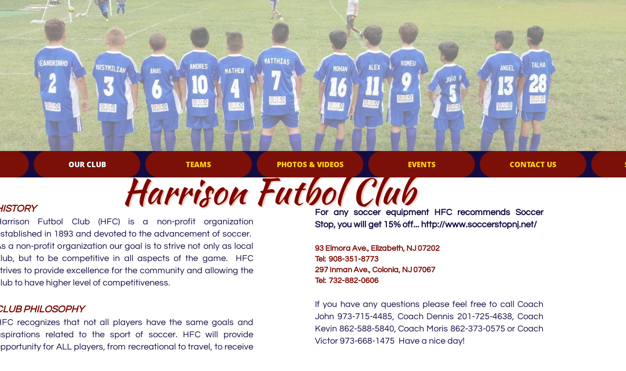

--- FILE ---
content_type: text/html
request_url: https://harrisonfutbolclub.com/our-club
body_size: 7693
content:
<!DOCTYPE html PUBLIC "-//W3C//DTD XHTML 1.0 Transitional//EN" "http://www.w3.org/TR/xhtml1/DTD/xhtml1-transitional.dtd">
<html xmlns="http://www.w3.org/1999/xhtml">
<head>
<title>OUR CLUB</title>
<meta http-equiv="Content-Type" content="text/html; charset=utf-8"/>
<meta http-equiv="X-UA-Compatible" content="IE=edge">
<meta name="SKYPE_TOOLBAR" content="SKYPE_TOOLBAR_PARSER_COMPATIBLE"/>
<meta name="HandheldFriendly" content="True" />
<meta name="MobileOptimized" content="1024" />
<meta name="viewport" content="width=1024" /> 
<meta name="twitter:card" content="summary"/>
<meta property="og:image" content="https://storage.googleapis.com/wzsitethumbnails/site-47026865/800x500.jpg"/>
<meta property="og:image:width" content="800"/>
<meta property="og:image:height" content="500"/>

<script type="text/javascript">
var _fc;window.getInsights=function(a,b){_fc||(_fc=a,a=null),window.AMInsights?(_fc&&(_fc(window.AMInsights),_fc=null),a&&a(window.AMInsights)):(b=b||25,setTimeout(function(){window.getInsights(a,2*b)},b))};
</script>
<script type="text/javascript" src="https://149B4.wpc.azureedge.net/80149B4/insights/t.js?brand=WebsiteBuilder&v=g-202410240710355259" async></script>
<script type="text/javascript">
window.getInsights(function(insights){insights.init('35597701-f14c-4865-903c-05331d16f8f1');});
</script>

<link rel='stylesheet' type='text/css' href='https://components.mywebsitebuilder.com/g-202410240710355259/viewer-website-builder/viewer.css'/>

<script type='text/javascript'>
var PageData = {"baseAddress":"harrisonfutbolclub.com","ServicesBasePath":"","isTablet":false,"siteSettings":{"behanceSocialLinkId":"{\"type\":\"behance\",\"title\":\"Behance\",\"url\":\"http://www.behance.com\"}","doneFirstPublish":"true","dribbbleSocialLinkId":"{\"type\":\"dribbble\",\"title\":\"Dribbble\",\"url\":\"http://www.dribbble.com\"}","enableColumnsGrid":"false","etsySocialLinkId":"{\"type\":\"etsy\",\"title\":\"Etsy\",\"url\":\"http://www.etsy.com\"}","facebookSocialLinkId":"{\"type\":\"facebook\",\"title\":\"Facebook\",\"url\":\"https://www.facebook.com/Harrison-FC-990626534333354/\"}","flickrSocialLinkId":"{\"type\":\"flickr\",\"title\":\"Flickr\",\"url\":\"http://www.flickr.com\"}","googlePlusSocialLinkId":"{\"type\":\"googlePlus\",\"title\":\"Google+\",\"url\":\"http://plus.google.com/102248796990436885880\"}","instagramSocialLinkId":"{\"type\":\"instagram\",\"title\":\"Instagram\",\"url\":\"http://www.instagram.com\"}","isFirstMobileUse":"true","linkedinSocialLinkId":"{\"type\":\"linkedin\",\"title\":\"LinkedIn\",\"url\":\"http://www.linkedin.com\"}","mobileIsDeactivated":"true","paypalAccountId":"\"harrisonfc15@yahoo.com\"","PayPalcurrency":"\"USD\"","picasaSocialLinkId":"{\"type\":\"picasa\",\"title\":\"Picasa\",\"url\":\"http://www.picasa.com\"}","pinterestSocialLinkId":"{\"type\":\"pinterest\",\"title\":\"Pinterest\",\"url\":\"http://www.pinterest.com\"}","redditSocialLinkId":"{\"type\":\"reddit\",\"title\":\"Reddit\",\"url\":\"http://www.reddit.com\"}","renrenSocialLinkId":"{\"type\":\"renren\",\"title\":\"Renren\",\"url\":\"http://www.renren.com\"}","showAlwaysColumnsGrid":"false","soundCloudSocialLinkId":"{\"type\":\"soundCloud\",\"title\":\"SoundCloud\",\"url\":\"http://www.soundcloud.com\"}","tripAdvisorSocialLinkId":"{\"type\":\"tripAdvisor\",\"title\":\"Trip Advisor\",\"url\":\"http://www.tripadvisor.com\"}","tumblrSocialLinkId":"{\"type\":\"tumblr\",\"title\":\"Tumblr\",\"url\":\"http://www.tumblr.com\"}","twitterSocialLinkId":"{\"type\":\"twitter\",\"title\":\"Twitter\",\"url\":\"https://twitter.com/webbuildhelp\"}","vimeoSocialLinkId":"{\"type\":\"vimeo\",\"title\":\"Vimeo\",\"url\":\"http://www.vimeo.com\"}","vkSocialLinkId":"{\"type\":\"vk\",\"title\":\"VK\",\"url\":\"http://www.vk.com\"}","weiboSocialLinkId":"{\"type\":\"weibo\",\"title\":\"Weibo\",\"url\":\"http://www.weibo.com\"}","youtubeSocialLinkId":"{\"type\":\"youtube\",\"title\":\"Youtube\",\"url\":\"http://www.youtube.com\"}"},"defaultAjaxPageID":"id1512392567515","PageNotFound":false};
var Global = {"FacebookAppID":null,"IsMobileView":false,"IsTabletView":false,"IsMobileClient":false,"CloudflareOptions":6,"SiteID":47026865};
var SiteInformation = {"groupId":47026865,"isPublished":false,"limitations":{"video":{"limitation":{"isLimited":true},"dialog":{"isDiscount":false}},"pages":{"limitation":{"isLimited":true},"dialog":{"isDiscount":false}},"ecommerce":{"limitation":{"isLimited":true},"dialog":{"isDiscount":false}},"publish":{"limitation":{"isLimited":true},"dialog":{"isDiscount":false}},"stats":{"limitation":{"isLimited":false},"dialog":{"isDiscount":false}},"storage":{"limitation":{"isLimited":true},"dialog":{"isDiscount":false}},"file":{"limitation":{"isLimited":true},"dialog":{"isDiscount":false}},"premium":{"limitation":{"isLimited":false},"dialog":{"isDiscount":false}},"mobile":{"limitation":{"isLimited":true},"dialog":{"isDiscount":false}},"newSites":{"limitation":{"isLimited":true},"dialog":{"isDiscount":false}},"favicon":{"limitation":{"isLimited":true},"dialog":{"isDiscount":false}},"embedded":{"limitation":{"isLimited":true},"dialog":{"isDiscount":false}},"bannerFeature":{"limitation":{"isLimited":false},"dialog":{"isDiscount":false},"iframeUrl":"https://components.mywebsitebuilder.com/websitebuilder/freebanner.html","iframeHeight":"66px"},"history":{"limitation":{"isLimited":true},"dialog":{"isDiscount":false}},"posts":{"limitation":{"isLimited":true},"dialog":{"isDiscount":false}},"hdvideo":{"limitation":{"isLimited":true},"dialog":{"isDiscount":false}},"totalPages":{"limitation":{"isLimited":true},"dialog":{"isDiscount":false}},"advancedStats":{"limitation":{"isLimited":false},"dialog":{"isDiscount":false}},"form":{"limitation":{"isLimited":true},"dialog":{"isDiscount":false}}},"isPremium":true,"isSaved":false,"siteType":0,"isTemplate":false,"baseVersion":"85805548","isFirstSiteVersion":false,"hasSites":false,"storeInformation":{},"appMarketInformation":{}};
var Settings = {"UserStorageUrlsMap":{"2":"https://wzukusers.blob.core.windows.net/user-{0}/","6":"https://storage.googleapis.com/wzukusers/user-{0}/","61":"https://storage.googleapis.com/wzukusers/user-{0}/","100":"https://storage.googleapis.com/te-hosted-sites/user-{0}/","105":"https://storage.googleapis.com/te-sitey-sites/user-{0}/","103":"https://storage.googleapis.com/te-websitebuilder-sites/user-{0}/","102":"https://storage.googleapis.com/te-sitelio-sites/user-{0}/","106":"https://storage.googleapis.com/te-sitebuilder-sites/user-{0}/"},"WebzaiStorageUrlsMap":{"2":"https://wzuk.blob.core.windows.net/assets/","6":"https://storage.googleapis.com/wzuk/assets/","61":"https://storage.googleapis.com/wzuk/assets/"},"InsightsTrackerUrl":"https://149B4.wpc.azureedge.net/80149B4/insights","GoogleMapsApiKey":"AIzaSyAqaQi9jcubdxfJYHzuhBi4GabaQjRErdg","RecaptchaSiteKey":"6LdgzEMUAAAAAFc-E_zfJj3HppLm1G9_UkairPBB","StaticContentUrl":"https://webzaidev.blob.core.windows.net/","ServiceAddress":"https://editor.websitebuilder.com/","ApplicationRoot":"https://components.mywebsitebuilder.com/g-202410240710355259","Brand":3,"ApplicationDomain":"websitebuilder.com","YoutubeApiKey":"","InstagramClientId":"483843269120637","AppsIframeRoot":"https://components.mywebsitebuilder.com","AppVersion":"g-202410240710355259","DevelopmentMode":"","ServiceEndpoints":{"Store":{"EmbedApi":"https://embed.websitebuilder.com/dist/src/","PublicApi":"https://store-api.websitebuilder.com/v1/"},"Storage":null},"ImageProxy":"https://images.builderservices.io/s/?","DataProxy":"https://data.mywebsitebuilder.com","IsApiPartner":false,"BrandName":"WebsiteBuilder","RaygunSettings":null,"FreeBannerUrl":"https://components.mywebsitebuilder.com/websitebuilder/freebanner.html"};

</script>
<script src='https://components.mywebsitebuilder.com/g-202410240710355259/viewer/viewer.js' type='text/javascript'></script>

<script src='https://storage.googleapis.com/te-websitebuilder-sites/user-30972103/sites/47026865/5a1bb55094675tK9hGbs/614a3135e9e34857bb418492a148b35a.js?1737825900' type='text/javascript'></script>
<script src='https://storage.googleapis.com/te-websitebuilder-sites/user-30972103/sites/47026865/5a1bb55094675tK9hGbs/62fa6b48cef34cb98e0b2c6acc84fa8f.js?1737825900' type='text/javascript'></script>
<script src='https://storage.googleapis.com/te-websitebuilder-sites/user-30972103/sites/47026865/5a1bb55094675tK9hGbs/c1f294c16fe249888a25d56339273278.js?1737825900' type='text/javascript'></script>
<script type='text/javascript'>
var SiteFilesMap = {"page-29":"https://storage.googleapis.com/te-websitebuilder-sites/user-30972103/sites/47026865/5a1bb55094675tK9hGbs/dad252acd22d4dbb8ff371d88bc4997e.js","page-31":"https://storage.googleapis.com/te-websitebuilder-sites/user-30972103/sites/47026865/5a1bb55094675tK9hGbs/32f106dd049a442aac8290e554e7ebd8.js","page-id1343681126037":"https://storage.googleapis.com/te-websitebuilder-sites/user-30972103/sites/47026865/5a1bb55094675tK9hGbs/67e825ab210e477497ce095594dff568.js","page-1364458524135":"https://storage.googleapis.com/te-websitebuilder-sites/user-30972103/sites/47026865/5a1bb55094675tK9hGbs/25109283596a47b58d347ae5d20197dc.js","page-id1512392567515":"https://storage.googleapis.com/te-websitebuilder-sites/user-30972103/sites/47026865/5a1bb55094675tK9hGbs/62fa6b48cef34cb98e0b2c6acc84fa8f.js","page-id1513880348206":"https://storage.googleapis.com/te-websitebuilder-sites/user-30972103/sites/47026865/5a1bb55094675tK9hGbs/dc311783c21d4df48fee13a6db6f22e8.js","page-id1514753238630":"https://storage.googleapis.com/te-websitebuilder-sites/user-30972103/sites/47026865/5a1bb55094675tK9hGbs/8892aa1369104cfa91db73451bd3d247.js","page-id1516981598500":"https://storage.googleapis.com/te-websitebuilder-sites/user-30972103/sites/47026865/5a1bb55094675tK9hGbs/7d70de6cee2944348c07407108793f8f.js","page-id1520629462810":"https://storage.googleapis.com/te-websitebuilder-sites/user-30972103/sites/47026865/5a1bb55094675tK9hGbs/e6569e6e4eb24653886eab8025119df3.js","page-id1698260542103":"https://storage.googleapis.com/te-websitebuilder-sites/user-30972103/sites/47026865/5a1bb55094675tK9hGbs/77fcbfd9d3ad4652a9c971b223ea2363.js","page-id1698260749160":"https://storage.googleapis.com/te-websitebuilder-sites/user-30972103/sites/47026865/5a1bb55094675tK9hGbs/70d33068a6154be297202b550a8b5c60.js","page-id1698260780980":"https://storage.googleapis.com/te-websitebuilder-sites/user-30972103/sites/47026865/5a1bb55094675tK9hGbs/26264908cccc4bee83500a13cbe93eb3.js","page-id1698260790961":"https://storage.googleapis.com/te-websitebuilder-sites/user-30972103/sites/47026865/5a1bb55094675tK9hGbs/2517f0a783d7407b84552cf60d6ea3a2.js","page-id1698260805611":"https://storage.googleapis.com/te-websitebuilder-sites/user-30972103/sites/47026865/5a1bb55094675tK9hGbs/cbc3a00e1e8f47cdbb136bd6be477a65.js","page-id1698260834537":"https://storage.googleapis.com/te-websitebuilder-sites/user-30972103/sites/47026865/5a1bb55094675tK9hGbs/856d05b1c96342359b17c3a6e9d63919.js","page-id1698346121720":"https://storage.googleapis.com/te-websitebuilder-sites/user-30972103/sites/47026865/5a1bb55094675tK9hGbs/6ba9d0db263947bab25964126ec228f4.js","page-id1698374447620":"https://storage.googleapis.com/te-websitebuilder-sites/user-30972103/sites/47026865/5a1bb55094675tK9hGbs/48ccf5a5f65d45378d578c4d9d3c0721.js","page-id1698631977161":"https://storage.googleapis.com/te-websitebuilder-sites/user-30972103/sites/47026865/5a1bb55094675tK9hGbs/7d3f7c1c85ee46ae85e85a02dacc78ba.js","master-1343681126036":"https://storage.googleapis.com/te-websitebuilder-sites/user-30972103/sites/47026865/5a1bb55094675tK9hGbs/c1f294c16fe249888a25d56339273278.js","site-structure":"https://storage.googleapis.com/te-websitebuilder-sites/user-30972103/sites/47026865/5a1bb55094675tK9hGbs/614a3135e9e34857bb418492a148b35a.js"};
</script>


<style type="text/css"> #mobile-loading-screen, #desktop-loading-screen{position:absolute;left:0;top:0;right:0;bottom:0;z-index:100000000;background:white url('[data-uri]') center center no-repeat;} body.state-loading-mobile-viewer, body.state-loading-mobile-viewer .page-element, body.state-loading-mobile-viewer #body-element, body.state-loading-desktop-viewer, body.state-loading-desktop-viewer .page-element, body.state-loading-desktop-viewer #body-element{height:100%;width:100%;overflow-y:hidden !important;} </style>
<script type="text/javascript">
var DynamicPageContent = null;
var DBSiteMetaData = { "pagesStructureInformation":{"pagesData":{"29":{"metaTags":"","headerCode":"","footerCode":"","tags":[],"id":"29","pageID":null,"pid":null,"title":"COACHES","name":null,"pageTitle":"PLAYERS","description":"default description","keyWords":"","index":3,"isHomePage":false,"shareStyle":true,"useNameASTitle":false,"supportsMobileStates":true,"urlAlias":"coaches","useNameASUrl":true,"useDefaultTitle":false,"masterPageListName":"","masterPageType":"","isSearchEngineDisabled":false},"31":{"metaTags":"","headerCode":"","footerCode":"","tags":[],"id":"31","pageID":null,"pid":null,"title":"EVENTS","name":null,"pageTitle":"","description":"default description","keyWords":"","index":15,"isHomePage":false,"shareStyle":true,"useNameASTitle":false,"supportsMobileStates":true,"urlAlias":"events","useNameASUrl":true,"useDefaultTitle":false,"masterPageListName":"","masterPageType":"","isSearchEngineDisabled":false},"id1343681126037":{"metaTags":"","headerCode":"","footerCode":"","tags":[],"id":"id1343681126037","pageID":null,"pid":null,"title":"HOME","name":null,"pageTitle":"","description":null,"keyWords":null,"index":1,"isHomePage":true,"shareStyle":true,"useNameASTitle":false,"supportsMobileStates":true,"urlAlias":"","useNameASUrl":false,"useDefaultTitle":false,"masterPageListName":"","masterPageType":"","isSearchEngineDisabled":false},"1364458524135":{"metaTags":"","headerCode":"","footerCode":"","tags":[],"id":"1364458524135","pageID":null,"pid":null,"title":"CONTACT US","name":null,"pageTitle":"","description":"default description","keyWords":"","index":16,"isHomePage":false,"shareStyle":true,"useNameASTitle":false,"supportsMobileStates":true,"urlAlias":"contact-us","useNameASUrl":true,"useDefaultTitle":false,"masterPageListName":"","masterPageType":"","isSearchEngineDisabled":false},"id1512392567515":{"metaTags":"","headerCode":"","footerCode":"","tags":[],"id":"id1512392567515","pageID":null,"pid":null,"title":"OUR CLUB","name":null,"pageTitle":"","description":"","keyWords":"","index":2,"isHomePage":false,"shareStyle":true,"useNameASTitle":false,"supportsMobileStates":true,"urlAlias":"our-club","useNameASUrl":true,"useDefaultTitle":false,"masterPageListName":"","masterPageType":"","isSearchEngineDisabled":false},"id1513880348206":{"metaTags":"","headerCode":"","footerCode":"","tags":[],"id":"id1513880348206","pageID":null,"pid":null,"title":"PHOTOS & VIDEOS","name":null,"pageTitle":"","description":"","keyWords":"","index":14,"isHomePage":false,"shareStyle":true,"useNameASTitle":false,"supportsMobileStates":true,"urlAlias":"photos-videos","useNameASUrl":true,"useDefaultTitle":false,"masterPageListName":"","masterPageType":"","isSearchEngineDisabled":false},"id1514753238630":{"metaTags":"","headerCode":"","footerCode":"","tags":[],"id":"id1514753238630","pageID":null,"pid":null,"title":"SPONSORS","name":null,"pageTitle":"","description":"","keyWords":"","index":18,"isHomePage":false,"shareStyle":true,"useNameASTitle":false,"supportsMobileStates":true,"urlAlias":"sponsors","useNameASUrl":true,"useDefaultTitle":false,"masterPageListName":"","masterPageType":"","isSearchEngineDisabled":false},"id1516981598500":{"metaTags":"","headerCode":"","footerCode":"","tags":[],"id":"id1516981598500","pageID":null,"pid":null,"title":"Uniforms","name":null,"pageTitle":"","description":"","keyWords":"","index":4,"isHomePage":false,"shareStyle":true,"useNameASTitle":false,"supportsMobileStates":true,"urlAlias":"uniforms","useNameASUrl":true,"useDefaultTitle":false,"masterPageListName":"","masterPageType":"","isSearchEngineDisabled":false},"id1520629462810":{"metaTags":"","headerCode":"","footerCode":"","tags":[],"id":"id1520629462810","pageID":null,"pid":null,"title":"TEAMS","name":null,"pageTitle":"","description":"","keyWords":"","index":5,"isHomePage":false,"shareStyle":true,"useNameASTitle":false,"supportsMobileStates":true,"urlAlias":"teams","useNameASUrl":true,"useDefaultTitle":false,"masterPageListName":"","masterPageType":"","isSearchEngineDisabled":false,"menu":{"isDesktopDisabled":false,"isMobileDisabled":false}},"id1698260542103":{"metaTags":"","headerCode":"","footerCode":"","tags":[],"id":"id1698260542103","pageID":null,"pid":null,"title":"BLUE STEEL","name":null,"pageTitle":"","description":"","keyWords":"","index":6,"isHomePage":false,"shareStyle":false,"useNameASTitle":false,"supportsMobileStates":true,"urlAlias":"blue-steel","useNameASUrl":true,"useDefaultTitle":false,"masterPageListName":"","masterPageType":"","isSearchEngineDisabled":false},"id1698260749160":{"metaTags":"","headerCode":"","footerCode":"","tags":[],"id":"id1698260749160","pageID":null,"pid":null,"title":"COSMOS","name":null,"pageTitle":"","description":"","keyWords":"","index":7,"isHomePage":false,"shareStyle":false,"useNameASTitle":false,"supportsMobileStates":true,"urlAlias":"cosmos","useNameASUrl":true,"useDefaultTitle":false,"masterPageListName":"","masterPageType":"","isSearchEngineDisabled":false},"id1698260780980":{"metaTags":"","headerCode":"","footerCode":"","tags":[],"id":"id1698260780980","pageID":null,"pid":null,"title":"BARCELONA","name":null,"pageTitle":"","description":"","keyWords":"","index":9,"isHomePage":false,"shareStyle":false,"useNameASTitle":false,"supportsMobileStates":false,"urlAlias":"barcelona","useNameASUrl":true,"useDefaultTitle":false,"masterPageListName":"","masterPageType":"","isSearchEngineDisabled":false},"id1698260790961":{"metaTags":"","headerCode":"","footerCode":"","tags":[],"id":"id1698260790961","pageID":null,"pid":null,"title":"UNITED","name":null,"pageTitle":"","description":"","keyWords":"","index":10,"isHomePage":false,"shareStyle":false,"useNameASTitle":false,"supportsMobileStates":true,"urlAlias":"united","useNameASUrl":true,"useDefaultTitle":false,"masterPageListName":"","masterPageType":"","isSearchEngineDisabled":false},"id1698260805611":{"metaTags":"","headerCode":"","footerCode":"","tags":[],"id":"id1698260805611","pageID":null,"pid":null,"title":"COSMOS LADIES","name":null,"pageTitle":"","description":"","keyWords":"","index":12,"isHomePage":false,"shareStyle":false,"useNameASTitle":false,"supportsMobileStates":false,"urlAlias":"cosmos-ladies","useNameASUrl":true,"useDefaultTitle":false,"masterPageListName":"","masterPageType":"","isSearchEngineDisabled":false},"id1698260834537":{"metaTags":"","headerCode":"","footerCode":"","tags":[],"id":"id1698260834537","pageID":null,"pid":null,"title":"DEPORTIVO","name":null,"pageTitle":"","description":"","keyWords":"","index":8,"isHomePage":false,"shareStyle":false,"useNameASTitle":false,"supportsMobileStates":false,"urlAlias":"deportivo","useNameASUrl":true,"useDefaultTitle":false,"masterPageListName":"","masterPageType":"","isSearchEngineDisabled":false},"id1698346121720":{"metaTags":"","headerCode":"","footerCode":"","tags":[],"id":"id1698346121720","pageID":null,"pid":null,"title":"SPORTING","name":null,"pageTitle":"","description":"","keyWords":"","index":11,"isHomePage":false,"shareStyle":false,"useNameASTitle":false,"supportsMobileStates":true,"urlAlias":"sporting","useNameASUrl":true,"useDefaultTitle":false,"masterPageListName":"","masterPageType":"","isSearchEngineDisabled":false},"id1698374447620":{"metaTags":"","headerCode":"","footerCode":"","tags":[],"id":"id1698374447620","pageID":null,"pid":null,"title":"REGISTRATION","name":null,"pageTitle":"","description":"","keyWords":"","index":17,"isHomePage":false,"shareStyle":false,"useNameASTitle":false,"supportsMobileStates":true,"urlAlias":"registration","useNameASUrl":true,"useDefaultTitle":false,"masterPageListName":"","masterPageType":"","isSearchEngineDisabled":false},"id1698631977161":{"metaTags":"","headerCode":"","footerCode":"","tags":[],"id":"id1698631977161","pageID":null,"pid":null,"title":"LITTLE KICKERS","name":null,"pageTitle":"","description":"","keyWords":"","index":13,"isHomePage":false,"shareStyle":false,"useNameASTitle":false,"supportsMobileStates":true,"urlAlias":"little-kickers","useNameASUrl":true,"useDefaultTitle":false,"masterPageListName":"","masterPageType":"","isSearchEngineDisabled":false}},"pagesHierarchies": {"1364458524135":["id1698374447620"],"id1512392567515":["29","id1516981598500"],"id1520629462810":["id1698260542103","id1698260749160","id1698260790961","id1698260780980","id1698260805611","id1698260834537","id1698346121720","id1698631977161"]}},"siteStructureInformation":{"masterPages": {"1343681126036":{"pagesIDs":["29","31","id1343681126037","1364458524135","id1512392567515","id1513880348206","id1514753238630","id1516981598500","id1520629462810","id1698260542103","id1698260749160","id1698260780980","id1698260790961","id1698260805611","id1698260834537","id1698346121720","id1698374447620","id1698631977161"]}},"listsInformation": {}} };
var TemporaryImages = {};
Viewer.initialize();
</script>
</head>
<body class="state-loading-desktop-viewer">
<div id="desktop-loading-screen"></div>


<div id="body-element"></div>

</body>
</html>



--- FILE ---
content_type: text/html; charset=utf-8
request_url: https://accounts.google.com/o/oauth2/postmessageRelay?parent=https%3A%2F%2Fcomponents.mywebsitebuilder.com&jsh=m%3B%2F_%2Fscs%2Fabc-static%2F_%2Fjs%2Fk%3Dgapi.lb.en.2kN9-TZiXrM.O%2Fd%3D1%2Frs%3DAHpOoo_B4hu0FeWRuWHfxnZ3V0WubwN7Qw%2Fm%3D__features__
body_size: 163
content:
<!DOCTYPE html><html><head><title></title><meta http-equiv="content-type" content="text/html; charset=utf-8"><meta http-equiv="X-UA-Compatible" content="IE=edge"><meta name="viewport" content="width=device-width, initial-scale=1, minimum-scale=1, maximum-scale=1, user-scalable=0"><script src='https://ssl.gstatic.com/accounts/o/2580342461-postmessagerelay.js' nonce="6tzybi6rLKezUFNz_1jLBQ"></script></head><body><script type="text/javascript" src="https://apis.google.com/js/rpc:shindig_random.js?onload=init" nonce="6tzybi6rLKezUFNz_1jLBQ"></script></body></html>